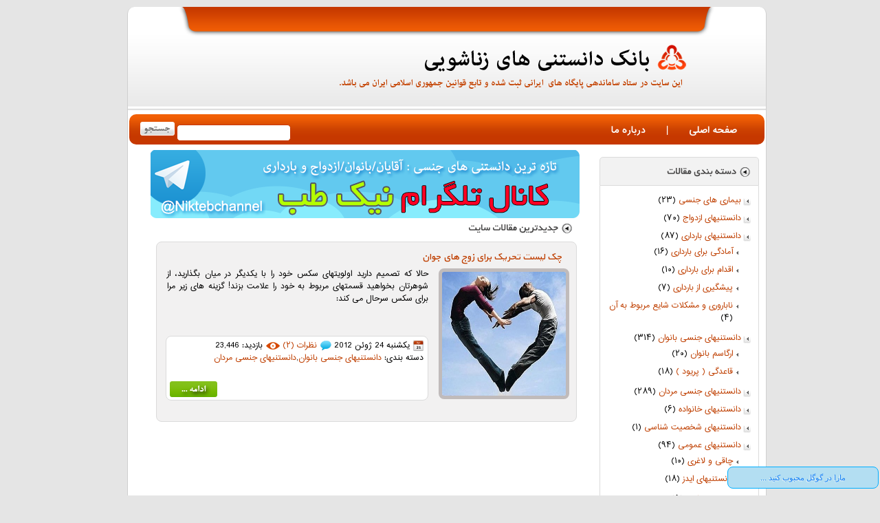

--- FILE ---
content_type: text/html; charset=UTF-8
request_url: https://nikteb.com/tag/%D8%AA%D8%AD%D8%B1%DB%8C%DA%A9-%D8%AC%D9%86%D8%B3%DB%8C-%D8%AE%D8%A7%D9%86%D9%85-%D9%87%D8%A7
body_size: 4577
content:
<!DOCTYPE html>
<html>
  <head>
    <title>
    تحریک جنسی خانم ها | بانک دانستنی های زناشویی نیک طب    </title>
    <meta http-equiv="content-type" content="text/html; charset=utf-8" />
    <meta http-equiv="Content-Language" content="fa" />
    <meta name="robots" content="all" />
    <meta name="author" content="Mohammad Hadi Rezaei" />
    <meta name="generator" content="WordPress" />
    <link rel="stylesheet" type="text/css" href="https://nikteb.com/wp-content/themes/NikTeb/reset.css" />
    <link rel="stylesheet" type="text/css" href="https://nikteb.com/wp-content/themes/NikTeb/style.css" />
    <link rel="shortcut icon" type="image/x-icon" href="https://nikteb.com/wp-content/themes/NikTeb/images/favicon.ico" />
    <link rel="alternate" type="application/rss+xml" title="بانک دانستنی های زناشویی نیک طب RSS Feed" href="https://nikteb.com/feed" />
    <link rel="alternate" type="application/atom+xml" title="بانک دانستنی های زناشویی نیک طب Atom Feed" href="https://nikteb.com/feed/atom" /> 
    <link rel="pingback" href="https://nikteb.com/xmlrpc.php" />
    <link rel="EditURI" type="application/rsd+xml" title="RSD" href="https://nikteb.com/xmlrpc.php?rsd" />
    <link rel="wlwmanifest" type="application/wlwmanifest+xml" href="https://nikteb.com/wp-includes/wlwmanifest.xml" /> 
    <link rel='index' title='بانک دانستنی های زناشویی نیک طب' href='https://nikteb.com' />
    <script type="text/javascript" src="https://nikteb.com/wp-content/themes/NikTeb/script/jquery.js"></script>
    <script type="text/javascript" src="https://apis.google.com/js/plusone.js">
    {lang: "fa"}
    </script>
    </head>

<body>
    <div class="mainbody">
        <div id="header">
            <!--<a href="http://nikteb.org" target="_blank" id="logo"></a>-->
        </div>
        <div id="menu">
            <div id="menubar">
                <div id="search">
                    <form action="https://nikteb.com" method="get">
                        <input type="text" name="s" id="s" value="" size="20" class="search-input" />
                        <input type="submit" name="btnSubmit" id="btnSubmit" value="" class="search-button" />
                    </form>
                </div>
                <div id="item">
                    <ul class="itemul">
                        <li><a href="https://nikteb.com">صفحه اصلی</a></li>
                        <li>|</li>
                        <li><a href="https://nikteb.com/about.html">درباره ما</a></li>
                    
                    </ul>
                </div>
            </div>
        </div>
        <div id="bbody">

        
        <div class="gpluse">
            <div class="gpluse1">
                <div class="gpluse2">مارا در گوگل محبوب کنید ...<br />
                    <g:plusone class="share" href="https://nikteb.com"></g:plusone>
                </div>
            </div>
        </div>
        

<div style="display: none;">
</div>
<div id="rightbar">
    
    <div class="catHead">
    </div>
    <div class="catBody">
        <ul>
            <li>	<li class="cat-item cat-item-1447"><a href="https://nikteb.com/category/%d8%a8%db%8c%d9%85%d8%a7%d8%b1%db%8c-%d9%87%d8%a7%db%8c-%d8%ac%d9%86%d8%b3%db%8c">بیماری های جنسی</a> (۲۳)
</li>
	<li class="cat-item cat-item-5"><a href="https://nikteb.com/category/marriage" title="دانستنیهایی درباره ازدواج">دانستنیهای ازدواج</a> (۷۰)
</li>
	<li class="cat-item cat-item-6"><a href="https://nikteb.com/category/pregnancy" title="آنچه میخواهید درباره بارداری بدانید">دانستنیهای بارداری</a> (۸۷)
<ul class='children'>
	<li class="cat-item cat-item-498"><a href="https://nikteb.com/category/pregnancy/preparing-for-pregnancy" title="همه چیز درباره آمادگی برای بارداری">آمادگی برای بارداری</a> (۱۶)
</li>
	<li class="cat-item cat-item-499"><a href="https://nikteb.com/category/pregnancy/action-for-pregnancy" title="اقدام برای بارداری
">اقدام برای بارداری</a> (۱۰)
</li>
	<li class="cat-item cat-item-500"><a href="https://nikteb.com/category/pregnancy/contraceptive" title="پیشگیری از بارداری
">پیشگیری از بارداری</a> (۷)
</li>
	<li class="cat-item cat-item-501"><a href="https://nikteb.com/category/pregnancy/infertility" title="ناباروری و مشکلات شایع مربوط به آن
">ناباروری و مشکلات شایع مربوط به آن</a> (۴)
</li>
</ul>
</li>
	<li class="cat-item cat-item-8"><a href="https://nikteb.com/category/female" title="آنچه زنان باید بدانند">دانستنیهای جنسی بانوان</a> (۳۱۴)
<ul class='children'>
	<li class="cat-item cat-item-581"><a href="https://nikteb.com/category/female/orgasm" title="همه چیز درباره ارگاسم بانوان">ارگاسم بانوان</a> (۲۰)
</li>
	<li class="cat-item cat-item-317"><a href="https://nikteb.com/category/female/menstrual" title="هر آنچه باید درباره عادات ماهانه بدانید">قاعدگی ( پریود )</a> (۱۸)
</li>
</ul>
</li>
	<li class="cat-item cat-item-7"><a href="https://nikteb.com/category/male" title="آنچه مردان باید بدانند">دانستنیهای جنسی مردان</a> (۲۸۹)
</li>
	<li class="cat-item cat-item-1159"><a href="https://nikteb.com/category/%d8%af%d8%a7%d9%86%d8%b3%d8%aa%d9%86%db%8c%d9%87%d8%a7%db%8c-%d8%ae%d8%a7%d9%86%d9%88%d8%a7%d8%af%d9%87">دانستنیهای خانواده</a> (۶)
</li>
	<li class="cat-item cat-item-9"><a href="https://nikteb.com/category/character" title="دانستنیهای شخصیت شناسی">دانستنیهای شخصیت شناسی</a> (۱)
</li>
	<li class="cat-item cat-item-10"><a href="https://nikteb.com/category/public" title="دانستنیهای عمومی">دانستنیهای عمومی</a> (۹۴)
<ul class='children'>
	<li class="cat-item cat-item-150"><a href="https://nikteb.com/category/public/obesity" title="همه چیز درباره چاقی و لاغری">چاقی و لاغری</a> (۱۰)
</li>
	<li class="cat-item cat-item-396"><a href="https://nikteb.com/category/public/adis" title="همه چیز درباره بیماری ایدز">دانستنیهای ایدز</a> (۱۸)
</li>
</ul>
</li>
	<li class="cat-item cat-item-1"><a href="https://nikteb.com/category/%d8%af%d8%b3%d8%aa%d9%87%e2%80%8c%d8%a8%d9%86%d8%af%db%8c%e2%80%8c%d9%86%d8%b4%d8%af%d9%87">دسته‌بندی نشده</a> (۵)
</li>
</li>
        </ul>
        <br />
    </div>
    
    <div class="randomHead">
    </div>
    <div class="randomBody">
        <ul>
                    <li><a href="https://nikteb.com/%da%86%d8%b1%d8%a7-%d9%87%d9%85%d8%b3%d8%b1%d9%85%d8%8c-%d8%ad%d9%84%d9%82%d9%87-%d8%a7%d8%b2%d8%af%d9%88%d8%a7%d8%ac%d9%85%d8%a7%d9%86-%d8%b1%d8%a7-%d8%af%d8%b3%d8%aa-%d9%86%d9%85%db%8c-%da%a9%d9%86.html">چرا همسرم، حلقه ازدواجمان را دست نمی کند؟</a></li>
                    <li><a href="https://nikteb.com/%da%86%d9%87-%d8%b1%d9%81%d8%aa%d8%a7%d8%b1%d9%87%d8%a7%db%8c%db%8c-%d9%85%d9%88%d8%ac%d8%a8-%da%a9%d8%a7%d9%87%d8%b4-%d8%aa%d9%85%d8%a7%db%8c%d9%84%d8%a7%d8%aa-%d8%ac%d9%86%d8%b3%db%8c-%d8%b2%d9%88.html">چه رفتارهایی موجب کاهش تمایلات جنسی زوجین می شود؟</a></li>
                    <li><a href="https://nikteb.com/%d8%a8%d9%87%d8%aa%d8%b1%db%8c%d9%86-%d8%b2%d9%85%d8%a7%d9%86-%d8%a8%d8%a7%d8%b1%d9%88%d8%b1%db%8c%d8%9f.html">بهترین زمان باروری!؟</a></li>
                    <li><a href="https://nikteb.com/%d9%86%d9%82%d8%b4-%d9%be%db%8c%d8%b4%d8%a7%d8%a8%d8%b1%d8%a7%d9%87-%d8%af%d8%b1-%d8%a7%d8%b1%da%af%d8%a7%d8%b3%d9%85-%d8%b2%d9%86%d8%a7%d9%86.html">نقش پیشابراه در ارگاسم زنان</a></li>
                    <li><a href="https://nikteb.com/%d9%86%d9%82%d8%b7%d9%87-%d8%ac%db%8c-g-spot-%d8%af%d8%b1-%d8%b2%d9%86%d8%a7%d9%86.html">نقطه جی ( G-Spot ) در زنان</a></li>
                </ul>
        <br />
    </div>
    
   <!--
   <div class="shopHead">
    </div>
    <div class="shopBody">
        <center>
        <a href="http://nikteb.org" target="_blank">
            <img src="https://nikteb.com/wp-content/themes/NikTeb/images/shop.png" alt="shop">
        </a>
        </center>
    </div>
    -->
    
    <!--
    <div class="trackingHead">
    </div>
    <div class="trackingBody">
        <table align="center">
            <tr>
                <td><p class="trackingTitle">جهت عضویت در خبرنامه ایمیل خود را وارد نماید:</p></td>
            </tr>
            <tr>
                <td>
                    <div id="Ajaxms"></div>
                </td>
            </tr>
            <tr>
                <td>
                    <form action="#" onsubmit="return false; EmailSubmit();" method="post">
                    <input type="text" name="TrackingNum" id="TrackingNum" dir="ltr" class="trackingForm" />
                    <input type="submit" value="" name="submit" id="input_button_tracking" class="trackingButton" onclick="EmailSubmit();" />
                    </form>
                </td>
            </tr>
        </table>
        <br />                    
    </div>-->
    
    <div class="lastHead">
    </div>
    <div class="lastBody">
        <ul>
            <li>	<li><a href='https://nikteb.com/%d9%87%d8%a7%db%8c%d9%85%d9%86%d9%88%d9%be%d9%84%d8%a7%d8%b3%d8%aa%db%8c-%d8%aa%d8%b1%d9%85%db%8c%d9%85-%d9%be%d8%b1%d8%af%d9%87-%d8%a8%da%a9%d8%a7%d8%b1%d8%aa-%d9%88-%d8%a8%d8%b1%d8%b1%d8%b3%db%8c.html'>هایمنوپلاستی (ترمیم پرده بکارت) و بررسی آثار حقوقی آن</a></li>
	<li><a href='https://nikteb.com/%d8%aa%d9%88%d8%b5%db%8c%d9%87-%d9%87%d8%a7%db%8c-%d8%a8%d9%87%d8%af%d8%a7%d8%b4%d8%aa%db%8c-%d8%a8%d8%b1%d8%a7%db%8c-%d8%b1%d8%a7%d8%a8%d8%b7%d9%87-%db%8c-%d8%ac%d9%86%d8%b3%db%8c-%d9%85%d9%82%d8%b9.html'>توصیه های بهداشتی برای رابطه ی جنسی مقعدی</a></li>
	<li><a href='https://nikteb.com/%d9%85%d8%b2%d8%a7%db%8c%d8%a7%db%8c-%d8%b1%d8%a7%d8%a8%d8%b7%d9%87-%d8%ac%d9%86%d8%b3%db%8c-%d8%af%d8%b1-%d8%af%d9%88%d8%b1%d8%a7%d9%86-%d8%a8%d8%a7%d8%b1%d8%af%d8%a7%d8%b1%db%8c.html'>مزایای رابطه جنسی در دوران بارداری</a></li>
	<li><a href='https://nikteb.com/%d8%a8%d8%b1%d8%a7%db%8c-%d8%aa%d8%ac%d8%b1%d8%a8%d9%87-%db%8c%da%a9-%d8%b1%d8%a7%d8%a8%d8%b7%d9%87-%d8%ac%d9%86%d8%b3%db%8c-%d8%ae%d9%88%d8%a8-%d9%88-%d9%82%d9%88%db%8c-%da%a9%d8%b1%d8%af%d9%86.html'>برای تجربه یک رابطه جنسی خوب و قوی کردن آن، این کارها را فراموش نکنید</a></li>
	<li><a href='https://nikteb.com/%d8%af%d9%84%db%8c%d9%84-%da%a9%d9%85-%d8%b4%d8%af%d9%86-%d9%85%db%8c%d9%84-%d8%ac%d9%86%d8%b3%db%8c-%d9%87%d9%85%d8%b3%d8%b1%d9%85-%da%86%db%8c%d8%b3%d8%aa%d8%9f.html'>دلیل کم شدن میل جنسی همسرم چیست؟</a></li>
	<li><a href='https://nikteb.com/%d8%a7%d8%b2-%d9%86%d8%b8%d8%b1-%d8%b9%d9%84%d9%85%db%8c-%d8%a8%d9%87%d8%aa%d8%b1%db%8c%d9%86-%d8%b2%d9%85%d8%a7%d9%86-%d8%a8%d8%b1%d8%a7%db%8c-%d8%b1%d8%a7%d8%a8%d8%b7%d9%87-%d8%ac%d9%86%d8%b3%db%8c.html'>از نظر علمی بهترین زمان برای رابطه جنسی چه موقع است؟</a></li>
	<li><a href='https://nikteb.com/%d9%85%d8%b5%d8%b1%d9%81-%d8%b1%d9%88%db%8c-%d8%b2%db%8c%d9%86%da%a9-%da%86%d9%87-%d8%aa%d8%a7%d8%ab%db%8c%d8%b1%db%8c-%d8%a8%d8%b1-%d8%b9%d9%85%d9%84%da%a9%d8%b1%d8%af-%d8%ac%d9%86%d8%b3%db%8c.html'>مصرف روی (زینک) چه تاثیری بر عملکرد جنسی مردان دارد؟</a></li>
	<li><a href='https://nikteb.com/%db%b1%db%b0-%d8%b9%d9%84%d8%aa-%d8%a7%d8%ae%d8%aa%d9%84%d8%a7%d9%84-%d9%86%d8%b9%d9%88%d8%b8-%d8%af%d8%b1-%d9%85%d8%b1%d8%af%d8%a7%d9%86.html'>۱۰ علت اختلال نعوظ در مردان</a></li>
	<li><a href='https://nikteb.com/%d8%b4%da%a9%d8%b3%d8%aa%da%af%db%8c-%d8%a2%d9%84%d8%aa-%d8%aa%d9%86%d8%a7%d8%b3%d9%84%db%8c-%d9%85%d8%b1%d8%af%d8%a7%d9%86%d8%8c-%d8%b9%d9%84%d9%84%d8%8c-%d8%b9%d9%88%d8%a7%d8%b1%d8%b6-%d9%88-%d8%af.html'>شکستگی آلت تناسلی مردان، علل، عوارض و درمان آن</a></li>
	<li><a href='https://nikteb.com/%d9%86%da%a9%d8%a7%d8%aa%db%8c-%d9%85%d9%87%d9%85-%d8%a8%d8%b1%d8%a7%db%8c-%d8%b2%d9%88%d8%ac%e2%80%8c%d9%87%d8%a7-%d8%af%d8%b1-%d8%ae%d8%b5%d9%88%d8%b5-%d8%b1%d8%a7%d8%a8%d8%b7%d9%87-%d8%ac%d9%86.html'>نکاتی مهم برای زوج‌ها در خصوص رابطه جنسی بعد از بچه دار شدن</a></li>
</li>
        </ul>
        <br />
    </div>
    
    <div class="followHead">
    </div>
    <div class="followBody">
        <center>
        <br />
            <a href="http://www.facebook.com/mynikteb" target="_blank" style="padding-top: 10px;"><img src="https://nikteb.com/wp-content/themes/NikTeb/images/face.png" alt="face.png"></a>
            <a href="http://nikteb.com/feed/"  target="_blank" style="padding-top: 10px; padding-bottom: 10px;"><img src="https://nikteb.com/wp-content/themes/NikTeb/images/rss.png" alt="face.png"></a>
        </center>
    </div>
    
    <div class="statHead">
    </div>
    <div class="statBody">
        <ul>
            <li>کاربران آنلاین : 0<br /></li>
            <li>بازدید امروز : 1330<br /></li>
            <li>بازدید دیروز : 1584<br /></li>
            <li>بازدید این هفته : 8730<br /></li>
            <li>بازدید این ماه : 67226<br /></li>
            <li>بازدید کل : 3426112<br /></li>
        </ul>
        <br />
        <center>
            <!-- Begin WebGozar.com Counter code -->
<!--<script type="text/javascript" language="javascript" src="http://www.webgozar.ir/c.aspx?Code=2572477&amp;t=counter" ></script>
<noscript><a href="http://www.webgozar.com/counter/stats.aspx?code=2572477" target="_blank">&#1570;&#1605;&#1575;&#1585;</a></noscript>
<!-- End WebGozar.com Counter code -->
        </center>
        <br />
    </div>
</div><div id="productLeft">

    <a href="https://telegram.me/Niktebchannel" target="_blank"><img src="https://nikteb.com/wp-content/themes/NikTeb/images/Banner.png" alt="telegram"></a><br />                       
    <img src="https://nikteb.com/wp-content/themes/NikTeb/images/new.png" alt="new"><br />                       
                        <div class="productDiv">
                                <div class="productTitle">
                    <a href="https://nikteb.com/%da%86%da%a9-%d9%84%db%8c%d8%b3%d8%aa-%d8%aa%d8%ad%d8%b1%db%8c%da%a9-%d8%a8%d8%b1%d8%a7%db%8c-%d8%b2%d9%88%d8%ac-%d9%87%d8%a7%db%8c-%d8%ac%d9%88%d8%a7%d9%86.html" title="چک لیست تحریک برای زوج های جوان">چک لیست تحریک برای زوج های جوان</a>
                </div>
                <div class="productBody">                                                                     
                    <a href="https://nikteb.com/%da%86%da%a9-%d9%84%db%8c%d8%b3%d8%aa-%d8%aa%d8%ad%d8%b1%db%8c%da%a9-%d8%a8%d8%b1%d8%a7%db%8c-%d8%b2%d9%88%d8%ac-%d9%87%d8%a7%db%8c-%d8%ac%d9%88%d8%a7%d9%86.html"><img src="https://nikteb.com/wp-content/uploads/2012/06/Untitled36.jpg" class="ProductImg" /></a>
                    <div class="ProductContent">
                        <div class="ProductText">
                            حالا که تصمیم دارید اولویتهای سکس خود را با یکدیگر در میان بگذارید، از شوهرتان بخواهید قسمتهای مربوط به خود را علامت بزند! گزینه های زیر مرا برای سکس سرحال می کند:                        </div>
                        <div class="productFooter">
                            <div class="productMore">
                                <img src="https://nikteb.com/wp-content/themes/NikTeb/images/date.png" alt="date.png" style="margin-left: 5px; vertical-align: middle;"><font color="#000000">یکشنبه 24 ژوئن 2012</font> 
                                <img src="https://nikteb.com/wp-content/themes/NikTeb/images/comments.png" alt="date.png" style="margin-left: 5px; vertical-align: middle;"><font color="#000000"><a href="https://nikteb.com/%da%86%da%a9-%d9%84%db%8c%d8%b3%d8%aa-%d8%aa%d8%ad%d8%b1%db%8c%da%a9-%d8%a8%d8%b1%d8%a7%db%8c-%d8%b2%d9%88%d8%ac-%d9%87%d8%a7%db%8c-%d8%ac%d9%88%d8%a7%d9%86.html#comments">&#1606;&#1592;&#1585;&#1575;&#1578; (۲)</a></font> 
                                <img src="https://nikteb.com/wp-content/themes/NikTeb/images/view.png" alt="date.png" style="margin-left: 5px; vertical-align: middle;"><font color="#000000">بازدید: 23,446</font> 
                                <br />
                                دسته بندی: <a href="https://nikteb.com/category/female" rel="category tag">دانستنیهای جنسی بانوان</a>,<a href="https://nikteb.com/category/male" rel="category tag">دانستنیهای جنسی مردان</a>                                <br />
                            </div>
                            <a href="https://nikteb.com/%da%86%da%a9-%d9%84%db%8c%d8%b3%d8%aa-%d8%aa%d8%ad%d8%b1%db%8c%da%a9-%d8%a8%d8%b1%d8%a7%db%8c-%d8%b2%d9%88%d8%ac-%d9%87%d8%a7%db%8c-%d8%ac%d9%88%d8%a7%d9%86.html" title="چک لیست تحریک برای زوج های جوان" style="float: left; margin-left: 5px;">
                                <img border="0" alt="icon" src="https://nikteb.com/wp-content/themes/NikTeb/images/more.png" width="69" height="23" /></a>
                        </div>

                    </div>
                    <br /><br />
                </div>
            </div>
                           
</div>
<div id="page-number">
    </div></div>                   
<div id="footer">
    <div class="footer">
        <div id="itemFooter">
            <div style="margin: 0 auto; text-align: center;">
                <a href="https://nikteb.com" style="padding-left: 15px;">صفحه اصلی</a>
                |
                <a href="https://nikteb.com/about.html" style="padding-right: 15px;">درباره ما</a>
            </div>
            <p style="margin-top: 2px;">
            کیله حقوق مادی و معنوی این وبسایت متعلق به  <a href="https://nikteb.com">بانک دانستنی های زناشویی نیک طب&nbsp;</a>بوده و کپی برداری از محتوای آن ممنوع می باشد.<br />
            بهترین حالت نمایش در مرورگر های مدرن 
            <a href="http://www.filehippo.com/download_internet_explorer_windows_7/" title=" IE7+ " target="_blank"> IE7+ </a>
            و 
            <a href="http://www.filehippo.com/download_firefox/" title=" FireFox " target="_blank"> FireFox </a>
            و 
            <a href="http://www.filehippo.com/download_google_chrome/" title=" Chrome " target="_blank"> Chrome </a>
            و 
            <a href="http://www.filehippo.com/download_opera/" title=" Opera " target="_blank"> Opera </a>
              و...<br />
            </p>
        </div>
    </div>                   
</div>                   
</div> 


<script type="text/javascript">
$(document).ready(function(){
    
});
</script>

                  
</body>
</html>

--- FILE ---
content_type: text/html; charset=utf-8
request_url: https://accounts.google.com/o/oauth2/postmessageRelay?parent=https%3A%2F%2Fnikteb.com&jsh=m%3B%2F_%2Fscs%2Fabc-static%2F_%2Fjs%2Fk%3Dgapi.lb.en.2kN9-TZiXrM.O%2Fd%3D1%2Frs%3DAHpOoo_B4hu0FeWRuWHfxnZ3V0WubwN7Qw%2Fm%3D__features__
body_size: 160
content:
<!DOCTYPE html><html><head><title></title><meta http-equiv="content-type" content="text/html; charset=utf-8"><meta http-equiv="X-UA-Compatible" content="IE=edge"><meta name="viewport" content="width=device-width, initial-scale=1, minimum-scale=1, maximum-scale=1, user-scalable=0"><script src='https://ssl.gstatic.com/accounts/o/2580342461-postmessagerelay.js' nonce="y_FFVElt0mk9cvsdIq6aNw"></script></head><body><script type="text/javascript" src="https://apis.google.com/js/rpc:shindig_random.js?onload=init" nonce="y_FFVElt0mk9cvsdIq6aNw"></script></body></html>